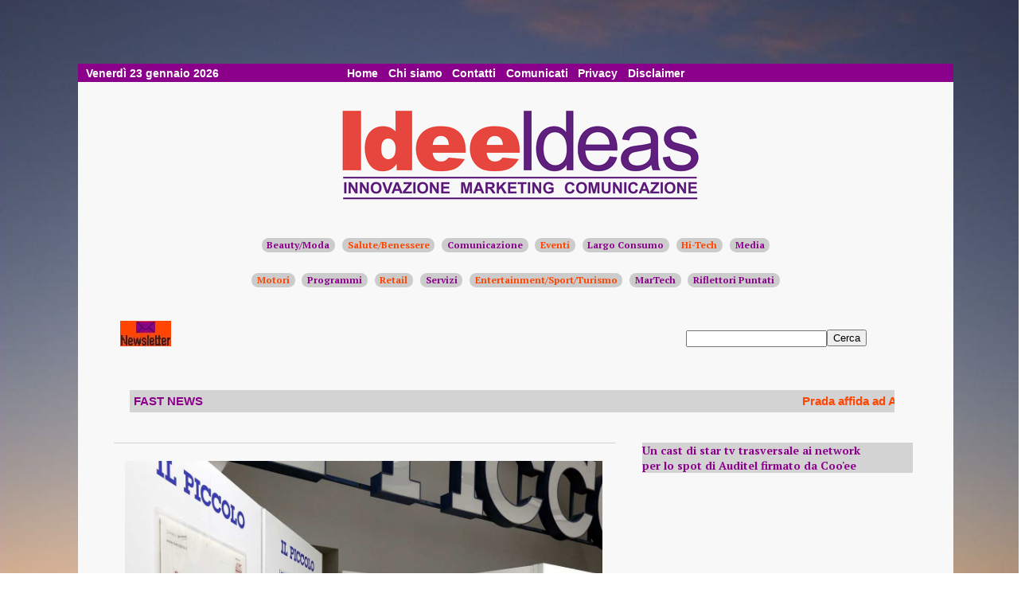

--- FILE ---
content_type: text/html; charset=UTF-8
request_url: https://www.ideeideas.it/exp_fn.php?code=1230&type=FN
body_size: 43683
content:
<!DOCTYPE html>
<html>
<head> 
<script>
window.ga=window.ga||function(){(ga.q=ga.q||[]).push(arguments)};ga.l=+new Date;
ga('create', 'UA-32767932-1', 'auto');
ga('send', 'pageview');
</script>
<script>var T_5=new Array();</script>
<script src="New_7.js"></script>
<link href='Head.css' rel='stylesheet' type='text/css' >
<meta name='ROBOTS' content='INDEX,FOLLOW'/>
<link rel='stylesheet' href='https://fonts.googleapis.com/css?family=Source+Sans+Pro:400,700,400italic,700italic|PT+Serif:400,700,400italic,700italic' type='text/css'>
<meta name='author' content='Mario Orsenigo'/>
<meta name='keywords' content= 'Marketing, Novit&#224;, Pubblicit&#224;, Innovazione, News'/><meta name='title' content='IdeeIdeas - Innovazione, Marketing e Comunicazione'><meta name="title" content="IdeeIdeas - Innovazione, Marketing e Comunicazione">
<meta name="keywords" content="Marketing, Novità, Pubblicità, Innovazione, News"/>
<meta name="description" content="Un mare di manifesti d'autore in mostra <br>presso <em>Il Piccolo</em> a Trieste per la Barcolana"/>
<link rel="stylesheet" type="text/css" href="Box_fisso.css">
<title>IdeeIdeas - Iscrizione alla Newsletter</title>
<style>
html{background-image: url(Adv/Cielo.jpg)}
.Adv_01 {border: none; background-color:#f8f8f8;margin: -5px 0 20px 0;}
.hr {color: #8b008b; background-color: #8b008b;height:1px;}
</style>
<script type="text/javascript">
</script>
</head>

<body>
<div class="wrapper">
 <div style="background:#8b008b; text-align:center"><a class="_bt1" href=".">Home</a><a class="_bt1" href="Chisiamo.php">Chi siamo</a><a class="_bt1" href="Contatti.php">Contatti</a><a class="_bt1" href="Press.php">Comunicati</a><a class="_bt1" href="Privacy.php">Privacy</a><a class="_bt1" href="Disclaimer.php">Disclaimer</a></div><span class="_dt1">&nbsp;Venerd&#236; 23 gennaio 2026</span>
<div class="_box1"><div class="_box2" style="margin:15px 9px 15px 1em"><a href=" "><img alt="Boxhdl 250x125" src="adv/vuoto.png" height="125" width="250"/></a></div><div class="_box2" style="margin:16px 10px 14px"><img style="width:454px;height:120px" src="img/ideeideas.png" alt="Logo IdeeIdeas" height="120" width="454"></div><div class="_box2" style="margin:15px 8px"><a href=" "><img alt="Manchette Destra 250x125" src="adv/vuoto.png" height="125" width="250" /></a></div><br>
<div class="_box1" style="height:1.5em"><b> <a class='_bt2' style='color:#8b008b'  href="lista.php?categoria=Beauty/Moda">Beauty/Moda</a>
<script>categ[1]='Beauty/Moda';</script><a class='_bt2'   href="lista.php?categoria=Salute/Benessere">Salute/Benessere</a>
<script>categ[2]='Salute/Benessere';</script><a class='_bt2' style='color:#8b008b'  href="lista.php?categoria=Comunicazione">Comunicazione</a>
<script>categ[3]='Comunicazione';</script><a class='_bt2'   href="lista.php?categoria=Eventi">Eventi</a>
<script>categ[4]='Eventi';</script><a class='_bt2' style='color:#8b008b'  href="lista.php?categoria=Largo Consumo">Largo Consumo</a>
<script>categ[5]='Largo Consumo';</script><a class='_bt2'   href="lista.php?categoria=Hi-Tech">Hi-Tech</a>
<script>categ[6]='Hi-Tech';</script><a class='_bt2' style='color:#8b008b'  href="lista.php?categoria=Media">Media</a>
<script>categ[7]='Media';</script><br><br><a class='_bt2'   href="lista.php?categoria=Motori">Motori</a>
<script>categ[8]='Motori';</script><a class='_bt2' style='color:#8b008b'  href="lista.php?categoria=Programmi">Programmi</a>
<script>categ[15]='Programmi';</script><a class='_bt2'   href="lista.php?categoria=Retail">Retail</a>
<script>categ[9]='Retail';</script><a class='_bt2' style='color:#8b008b'  href="lista.php?categoria=Servizi">Servizi</a>
<script>categ[10]='Servizi';</script><a class='_bt2'   href="lista.php?categoria=Entertainment/Sport/Turismo">Entertainment/Sport/Turismo</a>
<script>categ[14]='Entertainment/Sport/Turismo';</script><a class='_bt2' style='color:#8b008b'  href="lista.php?categoria=MarTech">MarTech</a>
<script>categ[12]='MarTech';</script><a class='_bt2' style='color:#8b008b'  href="Gallery.php">Riflettori Puntati</a>
</b></div><br>
<div class="_box1" style="margin-top:2.875em;text-align:left;"><div><a class="sprite1 newsletter" href="NL_anag.php"></a></div><form action="_Ris_cerca.php" target="_top" name="cerca" method="POST" style="margin-top:-28px;margin-left:726px;"><input type="text" name="Cerca"><button id="bt_2d" name="Bottone">Cerca</button></form></div>
<script src="ticker.js"></script>
<br><script> content='<a class=\"no_u\" href=\"exp_400.php?code=14292\"><span class=\"slide_txt\">Prada affida ad AQKA il digital a livello globale.</span></a> &nbsp; - &nbsp; &nbsp;<a class=\"no_u\" href=\"exp_400.php?code=14291\"><span class=\"slide_txt\">Nicholas Vieira head of marketing del Venezia FC.</span></a> &nbsp; - &nbsp; &nbsp;<a class=\"no_u\" href=\"exp_400.php?code=14290\"><span class=\"slide_txt\">WPP selezionata dalla Commissione Europea per l\'accordo quadro per le campagne di comunicazione.</span></a> &nbsp; - &nbsp; &nbsp;<a class=\"no_u\" href=\"exp_400.php?code=14289\"><span class=\"slide_txt\"> Antoine Grapin global product communications manager di Alpine (gruppo Renault). Jean-Pascal Dauce technology and heritage communications manager.</span></a> &nbsp; - &nbsp; &nbsp;<a class=\"no_u\" href=\"exp_400.php?code=14288\"><span class=\"slide_txt\">Paola Nannelli global ceo di Pulse Advertising.</span></a> &nbsp; - &nbsp; &nbsp;<a class=\"no_u\" href=\"exp_400.php?code=14287\"><span class=\"slide_txt\">Heikki Salonen direttore creativo di Salomon.</span></a> &nbsp; - &nbsp; &nbsp;<a class=\"no_u\" href=\"exp_400.php?code=14286\"><span class=\"slide_txt\">Il WWF Italia celebra 60 anni per la natura.</span></a> &nbsp; - &nbsp; &nbsp;<a class=\"no_u\" href=\"exp_400.php?code=14285\"><span class=\"slide_txt\">Protagonista di &lsquo;Greenland 2 Migration&rsquo;, Gerald Butler porta al polso un Festina Ceramic, orologio da sfide estreme.</span></a> &nbsp; - &nbsp; &nbsp;'</script>
<div class="_boxm"><div id="ticker" class="tit_Mar"></div><div class="tit_Mar" style="position:absolute;top:0;left:0;width:6.25em;margin:0 7px;">&nbsp;FAST NEWS </div></div></div><br> <div style="position:relative;margin:auto;width:1010px">
  <div class="_box_sx" style="overflow:hidden;">
   <div class="tit_" style="width:631px;border-top:1px solid #d3d3d3;text-align:left;"> </div><br>
   <img id="IMG_8" src="public/img/FN1230mareMani4.jpg" style="margin-left:14px;" width="600px" 
                                   height="400.3125px" title="Click per ingrandire" onclick="window.open('public/img/FN1230mareMani4.jpg',' ', 'width=1280px, height=854px')">     <div style="font-family:Times New Roman; text-align:justify;margin:20px;">
	 <b><span style="color:orangered;">Un mare di manifesti d'autore in mostra <br>presso <em>Il Piccolo</em> a Trieste per la Barcolana</span></b><br><br>
	 <span style="font-size:14px;">&lsquo;Un mare di manifesti&rsquo; &egrave; l'esposizione che dal 3 al 13 ottobre raccoglie presso la sede dello storico quotidiano <em>Il Piccolo</em> a Trieste i manifesti degli ultimi trent'anni della Barcolana, la regata velica pi&ugrave; affollata e conosciuta d'Italia. Le trenta opere sono firmate da artisti come Marina Abramovic, Michelangelo Pistoletto, Gillo Dorfles. Quello dell'edizione 2019, la cinquantunesima, che si svolger&agrave; domenica 13 ottobre con circa 2000 imbarcazioni al via, &egrave; firmato dalla giovane illustratrice Olimpia Zagnoli, autrice di recente anche di alcune copertine per il <em>New Yorker</em>. A disposizione dei visitatori ci sono anche le raccolte storiche de <em>Il Piccolo</em>, quotidiano fondato a Trieste nel 1881, con le cronache e le fotografie della sfida in mare negli anni. <i>(4 ottobre 2019)</i></span></div>
   <div class="Adv_01">
    <a rel="noopener" href="http://www.socosoft.it">
     <img src="adv/soco01.jpg" class="banner_630" alt="Banner Pubblicitario Alto" width="630">
	</a>
   </div>
  </div>
  <div class="_box_dx" style="width:340px"><script>Max_V=2884;</script><div class="tit_"><span></span>
<span id='VN' class='tit_dsc' style='letter-spacing:em'>Un cast di star tv trasversale ai network <br>per lo spot di Auditel firmato da Coo'ee</span></div>
<div id='fr_VN'><iframe id="VN_frame" width="340" allowfullscreen  frameborder="0" src="https://www.youtube.com/embed/bLoaWuaxcNw?feature=player_detailpage&showinfo=0&rel=0&fs=1"></iframe></div>
<div class="tit_" style="margin-top:-5px;width:338px;height:22px;">
<span id="V_h"></span><span id="V_e"></span><span class="I_B" id="V_p" onclick="nxt_cnt('V','-')"><</span><span class="I_B" id="Dt_V" style="visibility:hidden;">2884</span>
<span class="I_B" id="V_n" style="visibility:hidden;margin-left:210px;" onclick="nxt_cnt('V','+')">></span>
</div><div class="desc_VN" id="VN_d">
Gerry Scotti, Antonella Clerici, Fabio Fazio, Lilli Gruber e Fabio Caressa sono protagonisti della campagna di Auditel 2026, un cast trasversale ai maggiori network nazionali che non ha precedenti nella storia italiana della pubblicit&agrave;. Si riafferma cos&igrave; il ruolo centrale e super partes di Auditel a garanzia della trasparenza del mercato televisivo. Ogni testimonial porta Auditel nelle proprie battute, tipo "La A di Auditel, vediamo quante ne abbiamo!" (Gerry Scotti) o "Una ricetta semplicissima con un pizzico di Auditel" (Antonella Clerici). L'effetto &egrave; sorprendente e conferma Auditel come parte integrante dei momenti pi&ugrave; amati della tv. Il claim &lsquo;Dove siete voi, ci siamo anche noi&rsquo; sintetizza la mission della societ&agrave;: essere al fianco dei telespettatori per restituire la fotografia precisa e imparziale delle abitudini di visione. La campagna &egrave; stata realizzata da Coo'ee Italia, la regia &egrave; di Alessandro Zonin. Gli spot utilizzano la Virtual Production, tecnologia impiegata nelle grandi produzioni hollywoodiane che fonde elementi reali e virtuali durante le riprese. <i>(23 gennaio 2026)</i></div>
<script>Dt_500=2026-01-23;Max_5=;</script><span class="I_B" id="Dt_5i" style="visibility:hidden;">2026-01-23</span><span class="I_B" id="Dt_5f" style="visibility:hidden;">2026-01-16</span><div class="tit_" style="line-height:26px;height:26px;">&nbsp; FAST NEWS<span class="I_B"  id="5_h" style="margin-left:89px;" onclick="nxt_cnt('5','h')"><< </span><span class="I_B" id="5_p" onclick="nxt_cnt('5','-')">< </span><span class="I_B" id="5_n" style="visibility:hidden;" onclick="nxt_cnt('5','+')">></span><span class="I_B" id="5_e" style="visibility:hidden" onclick="nxt_cnt('5','e')">>></span></div><div id="big_5" style="border:solid 1px #d3d3d3"><div id="n500" class="n500"><script>Max_5=14292;</script><div id="4000"><span class="T_400">Prada affida ad AQKA il digital a livello globale.</span> Prada ha incaricato AKQA (gruppo WPP) di guidare l'evoluzione dell'esperienza digitale globale
<button class="bt_nxt" style="display:none;" onclick="" >Immagine</button> <button class="bt_vai" onclick="openClose('4000')"><b>&hellip;>></b> </button><br>&nbsp;</div>

<div id="4001"><span class="T_400">Nicholas Vieira head of marketing del Venezia FC.</span> Venezia FC spa ha nominato Nicholas Vieira nel ruolo di head of marketing
<button class="bt_nxt" style=" " onclick="window.open('public/img/4_14291Nicholas_Vieira.jpg',' ', 'width=1000, height=667,scrollbars=yes')" >Immagine</button> <button class="bt_vai" onclick="openClose('4001')"><b>&hellip;>></b> </button><br>&nbsp;</div>

<div id="4002"><span class="T_400">WPP selezionata dalla Commissione Europea per l'accordo quadro per le campagne di comunicazione.</span> La Commissione europea ha selezionate WPP per il nuovo contratto quadro pluriennale per creare campagne integrate di informazione e comunicazione
<button class="bt_nxt" style="display:none;" onclick="window.open('public/img/4_14291Nicholas_Vieira.jpg',' ', 'width=1000, height=667,scrollbars=yes')" >Immagine</button> <button class="bt_vai" onclick="openClose('4002')"><b>&hellip;>></b> </button><br>&nbsp;</div>

<div id="4003"><span class="T_400"> Antoine Grapin global product communications manager di Alpine (gruppo Renault). Jean-Pascal Dauce technology and heritage communications manager.</span> Alpine, marca francese di auto sportive alto di gamma del gruppo Renault, ha riorganizzato il team di comunicazione internazionale
<button class="bt_nxt" style="display:none;" onclick="window.open('public/img/4_14291Nicholas_Vieira.jpg',' ', 'width=1000, height=667,scrollbars=yes')" >Immagine</button> <button class="bt_vai" onclick="openClose('4003')"><b>&hellip;>></b> </button><br>&nbsp;</div>

<div id="4004"><span class="T_400">Paola Nannelli global ceo di Pulse Advertising.</span> Pulse Advertising, network specializzato in social media e influencer marketing, ha nominato ceo globale Paola Nannelli
<button class="bt_nxt" style="display:none;" onclick="window.open('public/img/4_14291Nicholas_Vieira.jpg',' ', 'width=1000, height=667,scrollbars=yes')" >Immagine</button> <button class="bt_vai" onclick="openClose('4004')"><b>&hellip;>></b> </button><br>&nbsp;</div>

<div id="4005"><span class="T_400">Heikki Salonen direttore creativo di Salomon.</span> Salomon, marchio francese di scarpe, abbigliamento e attrezzature outdoor legati agli sport di montagna, ha nominato Heikki Salonen direttore creativo
<button class="bt_nxt" style=" " onclick="window.open('public/img/4_14287Salomon_Heikki.jpg',' ', 'width=755, height=1010,scrollbars=yes')" >Immagine</button> <button class="bt_vai" onclick="openClose('4005')"><b>&hellip;>></b> </button><br>&nbsp;</div>

<div id="4006"><span class="T_400">Il WWF Italia celebra 60 anni per la natura.</span> &lsquo;60 anni per la Natura&rsquo; &egrave; il messaggio con cui il WWF Italia festeggia il sessantesimo anniversario dalla fondazione
<button class="bt_nxt" style="display:none;" onclick="window.open('public/img/4_14287Salomon_Heikki.jpg',' ', 'width=755, height=1010,scrollbars=yes')" >Immagine</button> <button class="bt_vai" onclick="openClose('4006')"><b>&hellip;>></b> </button><br>&nbsp;</div>

<div id="4007"><span class="T_400">Protagonista di &lsquo;Greenland 2 Migration&rsquo;, Gerald Butler porta al polso un Festina Ceramic, orologio da sfide estreme.</span> Partnership tra Festina e Lucky Red per l'uscita nelle sale italiane il 29 gennaio di <em>Greenland 2 Migration</em>, sequel dell'action movie <em>Greenland</em> del 2020
<button class="bt_nxt" style=" " onclick="window.open('public/img/4_14285Festinai.jpg',' ', 'width=609, height=861,scrollbars=yes')" >Immagine</button> <button class="bt_vai" onclick="openClose('4007')"><b>&hellip;>></b> </button><br>&nbsp;</div>

<div id="4008"><span class="T_400">Louisa Wong chief executive officer di MINT.</span> MINT, player globale di advertising resource management, ha nominato Louisa Wong come nuova chief executive officer, con decorrenza dal 2 febbraio
<button class="bt_nxt" style=" " onclick="window.open('public/img/4_14284Luisa_Wong.jpg',' ', 'width=321, height=321,scrollbars=yes')" >Immagine</button> <button class="bt_vai" onclick="openClose('4008')"><b>&hellip;>></b> </button><br>&nbsp;</div>

<div id="4009"><span class="T_400">GEDI in trattativa esclusiva con SAE per la cessione de La Stampa.</span> Il gruppo GEDI ha avviato una trattativa in esclusiva con SAE - Sapere Aude Editori, insieme a realt&agrave; finanziarie e imprenditoriali piemontesi, per la cessione del quotidiano <em>La Stampa</em> e asset collegati, oltre alle attivit&agrave; di printing
<button class="bt_nxt" style="display:none;" onclick="window.open('public/img/4_14284Luisa_Wong.jpg',' ', 'width=321, height=321,scrollbars=yes')" >Immagine</button> <button class="bt_vai" onclick="openClose('4009')"><b>&hellip;>></b> </button><br>&nbsp;</div>

<div id="40010"><span class="T_400">Zed_Comm per PR, media relations e pianificazione di Ceramica Sant&rsquo;Agostino.</span> Ceramica Sant'Agostino di Terre del Reno in provincia di Ferrara ha affidato a Zed_Comm le attivit&agrave; di PR, media relations e gestione della pianificazione in Italia
<button class="bt_nxt" style="display:none;" onclick="window.open('public/img/4_14284Luisa_Wong.jpg',' ', 'width=321, height=321,scrollbars=yes')" >Immagine</button> <button class="bt_vai" onclick="openClose('40010')"><b>&hellip;>></b> </button><br>&nbsp;</div>

<div id="40011"><span class="T_400">My Twin Communication incaricata delle media relations di Cassa Lombarda.</span> Cassa Lombarda, banca specializzata nel private banking, ha incaricato My Twin Communication delle relazioni con i media
<button class="bt_nxt" style="display:none;" onclick="window.open('public/img/4_14284Luisa_Wong.jpg',' ', 'width=321, height=321,scrollbars=yes')" >Immagine</button> <button class="bt_vai" onclick="openClose('40011')"><b>&hellip;>></b> </button><br>&nbsp;</div>

<div id="40012"><span class="T_400">Alberto Tomba e Jasmine Paolini ambassador di HBO Max.</span> Alberto Tomba e Jasmine Paolini sono gli ambassador italiani di HBO Max, la nuova piattaforma globale di streaming del gruppo Warner Bros
<button class="bt_nxt" style=" " onclick="window.open('public/img/4_14280HBO_Max-Jasmine_Paolini_e_Alberto_Tomba.jpg',' ', 'width=1600, height=900,scrollbars=yes')" >Immagine</button> <button class="bt_vai" onclick="openClose('40012')"><b>&hellip;>></b> </button><br>&nbsp;</div>

<div id="40013"><span class="T_400">Rocco Schiavone va a rafforzare il comparto Marketing, Tourism & Sponsorship di Gruppo Matches.</span> Rocco Schiavone va a rafforzare il comparto Marketing, Tourism &amp; Sponsorship dell'agenzia di comunicazione Gruppo Matches di Roma, presente anche al Nord con una sede a Treviso e clienti in tutto il Veneto
<button class="bt_nxt" style=" " onclick="window.open('public/img/4_14279Rocco_Schiavone.jpg',' ', 'width=800, height=800,scrollbars=yes')" >Immagine</button> <button class="bt_vai" onclick="openClose('40013')"><b>&hellip;>></b> </button><br>&nbsp;</div>

<div id="40014"><span class="T_400">Team Lewis presenta il podcast &lsquo;Una Cosa Al Volo 3&rsquo;.</span> Dopo due stagioni, &lsquo;Una Cosa Al Volo&rsquo;, il podcast dell'agenzia Team Lewis dedicato a comunicazione e digital marketing, torna con un format evoluto
<button class="bt_nxt" style=" " onclick="window.open('public/img/4_14278Team_Lewis.jpg',' ', 'width=1080, height=948,scrollbars=yes')" >Immagine</button> <button class="bt_vai" onclick="openClose('40014')"><b>&hellip;>></b> </button><br>&nbsp;</div>

<div id="40015"><span class="T_400">Matteo Bordino team lead marketing Italia di Scalable Capital.</span> La banca digitale Scalable Capital, specializzata in investimenti e gestione del risparmio, rafforza il team italiano con la nomina di Matteo Bordino a team lead marketing Italia
<button class="bt_nxt" style="display:none;" onclick="window.open('public/img/4_14278Team_Lewis.jpg',' ', 'width=1080, height=948,scrollbars=yes')" >Immagine</button> <button class="bt_vai" onclick="openClose('40015')"><b>&hellip;>></b> </button><br>&nbsp;</div>

<div id="40016"><span class="T_400">Catarina Sismeiro CXM, Data & Tech Practice president di Merkel - Dentsu.</span> Dentsu annuncia la nomina di Catarina Sismeiro come CXM (Customer Experience Management), Data &amp; Tech Practice president alla guida di Merkle, societ&agrave; del gruppo specializzata in soluzioni di data, tecnologia e insight
<button class="bt_nxt" style=" " onclick="window.open('public/img/4_14276Catarina_Sismeiro.jpg',' ', 'width=819, height=1009,scrollbars=yes')" >Immagine</button> <button class="bt_vai" onclick="openClose('40016')"><b>&hellip;>></b> </button><br>&nbsp;</div>

<div id="40017"><span class="T_400">Federico Vescovi chief financial officer di Gruppo Bauli e chief commercial officer International BU.</span> Il Gruppo Bauli rafforza la struttura manageriale nominando Federico Vescovi a chief financial officer del Gruppo e chief commercial officer International BU, a riporto diretto all'a.d
<button class="bt_nxt" style=" " onclick="window.open('public/img/4_14275Federico_Vescovi.jpg',' ', 'width=966, height=1010,scrollbars=yes')" >Immagine</button> <button class="bt_vai" onclick="openClose('40017')"><b>&hellip;>></b> </button><br>&nbsp;</div>

<div id="40018"><span class="T_400">Ricola conferma la gestione dei social a Caffeina anche per il 2026.</span> Ricola, il brand delle caramelle e tisane alle 13 erbe delle Alpi svizzere, e la creative marketing consultancy Caffeina rinnovano la collaborazione anche per il 2026
<button class="bt_nxt" style="display:none;" onclick="window.open('public/img/4_14275Federico_Vescovi.jpg',' ', 'width=966, height=1010,scrollbars=yes')" >Immagine</button> <button class="bt_vai" onclick="openClose('40018')"><b>&hellip;>></b> </button><br>&nbsp;</div>

<div id="40019"><span class="T_400">On air la campagna &lsquo;Scopri QVC&rsquo;.</span> QVC Italia, live social shopping brand multipiattaforma, ha lanciato la campagna &lsquo;Scopri QVC&rsquo; che dal 17 al 25 gennaio invita a scoprire l'offerta di shopping e intrattenimento
<button class="bt_nxt" style=" " onclick="window.open('public/img/4_14273Scopri_QVC.jpg',' ', 'width=1250, height=740,scrollbars=yes')" >Immagine</button> <button class="bt_vai" onclick="openClose('40019')"><b>&hellip;>></b> </button><br>&nbsp;</div>

</div></div><br><br><script>T_5[0]='Prada ha incaricato AKQA (gruppo WPP) di guidare l&#39;evoluzione dell&#39;esperienza digitale globale. L&#39;agenzia affiancher&agrave; il marchio luxury nello sviluppo di iniziative che integrino mondo fisico e digitale, elevando la relazione con i clienti. AKQA e Prada collaboreranno per progettare esperienze che uniscano la precisione dei canali digitali all&#39;unicit&agrave; dell&#39;esperienza fisica del consumatore in negozio. La collaborazione coinvolger&agrave; le competenze integrate dei team AKQA di Strategy, Experience &amp; Product Design, Consumer Behaviour, AI, Technology e Mobile Experience Development. <i>(23 gennaio 2026)</i>';
T_5[1]='Venezia FC spa ha nominato Nicholas Vieira nel ruolo di head of marketing. Guider&agrave; lo sviluppo e l&#39;attuazione della strategia di brand e comunicazione con l&#39;obiettivo di rafforzare posizionamento, visibilit&agrave; e coinvolgimento della fanbase a livello nazionale e internazionale. Contribuir&agrave; a rafforzare la brand equity del Club e a svilupparne il ruolo di piattaforma sportiva e culturale contemporanea, capace di dialogare con pubblici diversi. Manager di marketing strategico con oltre dieci anni di esperienza tra sport e lifestyle, Vieira porta al Club una visione globale e un approccio orientato alla crescita. Dopo gli inizi nell&#39;event marketing, ha ricoperto per nove anni ruoli leader in Nike Emea nell&#39;area brand e narrative strategy, guidando campagne legate a grandi eventi sportivi, Dal 2023 al 2025 &egrave; stato global head of brand communication di Ray-Ban. <i>(23 gennaio 2026)</i>';
T_5[2]='La Commissione europea ha selezionate WPP per il nuovo contratto quadro pluriennale per creare campagne integrate di informazione e comunicazione. Un consorzio, guidato da Ogilvy Social.Lab Bruxelles, offrir&agrave; competenze strategiche, creative, media, Pr e di valutazione, comprendendo WPP Media, VML, Hogarth, Scholz &amp; Friends, Burson, Verian e VO Europe. Supporteranno le istituzioni dell&#39;UE nella progettazione e nella realizzazione di campagne su larga scala e multilingue, rivolte ai cittadini di tutta Europa. WPP &egrave; uno dei cinque gruppi di comunicazione che saranno invitati a competere per le grandi campagne integrate della Commissione. <i>(23 gennaio 2026)</i>';
T_5[3]='Alpine, marca francese di auto sportive alto di gamma del gruppo Renault, ha riorganizzato il team di comunicazione internazionale. Antoine Grapin &egrave; stato nominato global product communications manager. H iniziato la carriera nel 2013 nel gruppo Volkswagen, in ruoli di comunicazione per Audi e Seat, prima di entrare in Ford Motors Company in posizioni legate al prodotto. &Egrave; entrato a far parte di Renault Group nel 2017. E stato global communications manager per Renault LCV. Jean-Pascal Dauce &egrave; stato, invece, nominato technology and heritage communications manager col compito di valorizzare la notoriet&agrave; del brand attraverso le sue auto storiche. Dauce &egrave; in Renault Group dal 1991, ultimamente come ingegnere capo dell&#39;A110R Ultime. Graphin e Dauce si occuperanno di promuovere e sviluppare la comunicazione sul prodotto, l&#39;impatto tecnologico, l&#39;innovazione della gamma Alpine e il suo patrimonio. Riporteranno ad Amel Boubaaya, vp. Alpine Communications. Orianne Tamburini, ex direttrice comunicazione prodotto, ricopre ora nuove funzioni all&#39;interno del dipartimento Design di Renault Group. <i>(23 gennaio 2026)</i>';
T_5[4]='Pulse Advertising, network specializzato in social media e influencer marketing, ha nominato ceo globale Paola Nannelli. Succede ai co-founder Chris Kastenholz e Lara Daniel, che restano azionisti della societ&agrave; supportando la direzione strategica come investitori esterni indipendenti. Manager italiana con oltre vent&#39;anni di esperienza nel marketing e nella comunicazione digitale, Nannelli &egrave; in Pulse Advertising da sei anni, prima alla guida del mercato italiano e poi come chief sales officer global. Nel corso della carriera ha ricoperto ruoli direzionali in network quali Cheil Worldwide, Havas Worldwide Digital e J.Walter Thompson, maturando competenze in ambiti social media e data analysis. Pulse Advertising conta tra i clienti brand internazionali come Apple, BlackRock, Nestl&eacute;, Est&eacute;e Lauder e ha partnership strategiche con le principali piattaforme social come Meta, TikTok e Google. <i>(22 gennaio 2026)</i>';
T_5[5]='Salomon, marchio francese di scarpe, abbigliamento e attrezzature outdoor legati agli sport di montagna, ha nominato Heikki Salonen direttore creativo. Sar&agrave; alla guida del design dei prodotti e della direzione creativa del brand, con l&#39;obiettivo di garantire un tone of voice unico e autorevole in ogni aspetto della marca, in un momento in cui Salomon sta evolvendo da tradizionale brand sportivo a &lsquo;mountain sports lifestyle brand&rsquo;. Con una carriera trentennale, Salonen approda in Salomon dopo esperienze in Diesel e, pi&ugrave; recentemente, come direttore creativo di MM6 Maison Margiela. <i>(22 gennaio 2026)</i>';
T_5[6]='&lsquo;60 anni per la Natura&rsquo; &egrave; il messaggio con cui il WWF Italia festeggia il sessantesimo anniversario dalla fondazione. Avvenne il 5 luglio 1966, a opera di un piccolo gruppo di visionari guidati da Fulco Pratesi. In controtendenza al sentiment dell&#39;epoca, il WWF inaugur&ograve; una cultura nuova, capace di unire scienza, passione civile e partecipazione popolare. Uno dei simboli che racconta la genesi della storia del WWF Italia &egrave; il cavaliere d&#39;Italia, il trampoliere per la cui protezione fu fondata la prima Oasi a Orbetello. Oggi le Oasi sono oltre cento, per oltre 27.000 ettari di territorio protetto. Nel corso di tutto il 2026 saranno tante le iniziative speciali per ripercorrere quanto &egrave; stato fatto e quanto resta ancora da fare per difendere la natura, partendo proprio dal ricordo del fondatore. <i>(22 gennaio 2026)</i>';
T_5[7]='Partnership tra Festina e Lucky Red per l&#39;uscita nelle sale italiane il 29 gennaio di <em>Greenland 2 Migration</em>, sequel dell&#39;action movie <em>Greenland</em> del 2020. Il messaggio &lsquo;L&#39;orologio che &egrave; sopravvissuto alla fine del mondo&hellip; due volte!&rsquo;, ispirato direttamente alla trama del film, appare su una locandina dove cinema e orologeria si incontrano. Gerard Butler, protagonista e produttore del film nonch&eacute; ambassador di Festina, porta al polso il suo Festina Ceramic Swiss Made, segnatempo simbolo di resistenza, precisione e affidabilit&agrave;. In <em>Greenland 2</em> il tempo &egrave; questione di sopravvivenza, e Gerard Butler incarna ancora una volta l&#39;eroe che sfida l&#39;impossibile, accompagnato dall&#39;orologio progettato per affrontare le condizioni pi&ugrave; estreme. La locandina sar&agrave; in 150 gioiellerie mentre, a supporto dell&#39;uscita del film, Festina rinnova la propria campagna con spot istituzionali con protagonista Butler nei principali circuiti cinematografici. <i>(22 gennaio 2026)</i>';
T_5[8]='MINT, player globale di advertising resource management, ha nominato Louisa Wong come nuova chief executive officer, con decorrenza dal 2 febbraio. Guider&agrave; lo sviluppo e l&#39;espansione globale della piattaforma in una fase di profonda trasformazione dell&#39;industria pubblicitaria nell&#39;era dell&#39;IA, rafforzando le relazioni con clienti e partner. Wong porta in MINT una lunga esperienza di leadership maturata nei settori media e advertising. Ha affiancato startup ad alto potenziale, sia profit che non profit, supportandole nella definizione della strategia commerciale e nell&#39;esecuzione operativa. Ha ricoperto il ruolo di ceo di Extreme Reach (XR) e ricoperto posizioni di senior leadership all&#39;interno di network di agenzie internazionali, come ceo Americas di Wavemaker, coo e cto in Carat e chief digital officer in Amplifi Global (Dentsu). <i>(22 gennaio 2026)</i>';
T_5[9]='Il gruppo GEDI ha avviato una trattativa in esclusiva con SAE - Sapere Aude Editori, insieme a realt&agrave; finanziarie e imprenditoriali piemontesi, per la cessione del quotidiano <em>La Stampa</em> e asset collegati, oltre alle attivit&agrave; di printing. GEDI ne ha informato ieri il direttore e il comitato di redazione. Decade quindi l&#39;ipotesi di una cessione a NEM - Nord Est Multimedia insieme a imprenditori e investitori istituzionali del Nord Ovest (<em>vedi <a href="dettaglio.htm?type=N&cod=5265">news</a></em>). SAE ha gi&agrave; acquisito da GEDI le testate <em>Il Tirreno, La Nuova Sardegna, Gazzetta di Modena, Gazzetta di Reggio, La Nuova Ferrara </em>e<em> La Provincia Pavese</em>. La societ&agrave; &egrave; inoltre entrata nel mercato della pubblicit&agrave; attraverso il progetto SAE Communication, azionista di maggioranza di Next Different e Uniting. <i>(21 gennaio 2026)</i>';
T_5[10]='Ceramica Sant&#39;Agostino di Terre del Reno in provincia di Ferrara ha affidato a Zed_Comm le attivit&agrave; di PR, media relations e gestione della pianificazione in Italia. Fondata nel 1964, Ceramica Sant&rsquo;Agostino realizza superfici ceramiche di alta qualit&agrave; e ha una produzione annua, interamente realizzata in Italia, di circa 4,5 milioni di mq. Esporta in oltre 80 Paesi. Zed_Comm curer&agrave; PR, ufficio stampa di prodotto, media relations e gestione della campagna pubblicitaria on e offline, elaborando un piano e strategie integrate per la promozione dell&#39;azienda e delle sue attivit&agrave;. <i>(21 gennaio 2026)</i>';
T_5[11]='Cassa Lombarda, banca specializzata nel private banking, ha incaricato My Twin Communication delle relazioni con i media. L&#39;agenzia sar&agrave; responsabile del coordinamento e dello sviluppo delle media relations, contribuendo ad allargare il perimetro mediatico e migliorare la visibilit&agrave;, la coerenza e l&#39;efficacia della comunicazione dell&#39;istituto bancario. Cassa Lombarda &egrave; attualmente impegnata in un percorso di rafforzamento del modello di business, orientato allo sviluppo di servizi a elevato valore aggiunto e al consolidamento del posizionamento quale banca solida, indipendente, focalizzata sul lungo periodo.<i>(21 gennaio 2026)</i>';
T_5[12]='Alberto Tomba e Jasmine Paolini sono gli ambassador italiani di HBO Max, la nuova piattaforma globale di streaming del gruppo Warner Bros. Discovery che trasmetter&agrave; in diretta integrale i Giochi Olimpici Invernali di Milano-Cortina 2026. Il mito dello sci e la giovane campionessa di tennis, oro a Parigi 2024 nel doppio, sono due espressioni trasversali e inter generazionali dell&#39;eccellenza sportiva italiana, fra memoria collettiva e nuovi scenari. Tombae Paolini sono protagonisti della nuova campagna di comunicazione di HBO Max, in onda su tutti i canali e le piattaforme di Warner Bros. Discovery, che valorizza il legame sempre pi&ugrave; stretto fra sport ed entertainment come obiettivo editoriale di HBO Max.<i>(21 gennaio 2026)</i>';
T_5[13]='Rocco Schiavone va a rafforzare il comparto Marketing, Tourism &amp; Sponsorship dell&#39;agenzia di comunicazione Gruppo Matches di Roma, presente anche al Nord con una sede a Treviso e clienti in tutto il Veneto. Con Schiavone, basato in Valle d&#39;Aosta, l&#39;agenzia svilupper&agrave; nuove idee e progettualit&agrave; nell&#39;altra zona del Nord. Il percorso professionale di Schiavone si &egrave; pi&ugrave; volte intrecciato negli ultimi due anni con quello Andrea Cicini, ceo di Gruppo Matches. Schiavone ha un&#39;esperienza trentennale sviluppata in Italia e all&#39;estero nella comunicazione e negli eventi. Ha operato in Europa e in Asia, coordinando attivit&agrave; di marketing, comunicazione, media relations, stakeholder management e progettazione istituzionale.<i>(21 gennaio 2026)</i>';
T_5[14]='Dopo due stagioni, &lsquo;Una Cosa Al Volo&rsquo;, il podcast dell&#39;agenzia Team Lewis dedicato a comunicazione e digital marketing, torna con un format evoluto. Gli episodi, ora sotto i 15 minuti, offrono un panoramica sulle principali novit&agrave; del mese, tra report, notizie e trend di settore. La nuova stagione introduce anche puntate speciali, in diretta dai principali eventi e webinar organizzati da Team Lewis. Il podcast si rivolge agli esperti del settore ma anche a tutti coloro che vogliono capire come sta cambiando il modo di comunicare. Inaugura la terza stagione lo speciale a tema &lsquo;AI &amp; Brand Trust: Strategie per Emergere nell&#39;Era dell&#39;Intelligenza Artificiale&rsquo;, tratto da un incontro al Marketing Forum 2025. Gli episodi sono disponibili su Spotify, Apple Podcasts, Amazon Music e sulle principali piattaforme di streaming, oltre che sul sito di Team Lewis. Altre info su <a href="https://open.spotify.com/show/07QkuV5u9vxAJuMIEQCoJG">https://open.spotify.com.</a><i>(20 gennaio 2026)</i>';
T_5[15]='La banca digitale Scalable Capital, specializzata in investimenti e gestione del risparmio, rafforza il team italiano con la nomina di Matteo Bordino a team lead marketing Italia. Riportando al country manager Italia Alessandro Saldutti, sar&agrave; responsabile della definizione e dell&#39;implementazione delle strategie di marketing, oltre che dello sviluppo di iniziative di educazione finanziaria. La nomina conferma l&#39;interesse di Scalable Capital verso il mercato domestico, considerato strategico e ad altissimo potenziale di sviluppo. Bordino approda in Scalable Capital dopo aver guidato per sette anni le attivit&agrave; di marketing di Young Platform, prima come growth manager e successivamente come head of marketing. <i>(20 gennaio 2026)</i>';
T_5[16]='Dentsu annuncia la nomina di Catarina Sismeiro come CXM (Customer Experience Management), Data &amp; Tech Practice president alla guida di Merkle, societ&agrave; del gruppo specializzata in soluzioni di data, tecnologia e insight. Sismeiro succede a Matteo Nisi, che lascia Dentsu dopo 12 anni per una nuova esperienza professionale. Con oltre vent&rsquo;anni di esperienza in advanced analytics e data management, Sismeiro unisce competenze accademiche e manageriali in ambiti di data strategy, AI e trasformazione digitale. Con la sua nomina si apre per il gruppo una nuova fase di evoluzione e innovazione nel data &amp; tech. <i>(20 gennaio 2026)</i>';
T_5[17]='Il Gruppo Bauli rafforza la struttura manageriale nominando Federico Vescovi a chief financial officer del Gruppo e chief commercial officer International BU, a riporto diretto all&#39;a.d. Fabio Di Giammarco. Nel nuovo ruolo, Vescovi contribuir&agrave; alla definizione delle strategie finanziarie, al rafforzamento dei processi di governance e al supporto delle decisioni strategiche a livello globale. Parallelamente, guider&agrave; lo sviluppo commerciale sui mercati internazionali, promuovendo l&#39;espansione dei brand del Gruppo all&#39;estero. Vescovi ha oltre 25 anni di esperienza nel settore dei beni di largo consumo, maturato in aziende multinazionali, quotate e private. Prima di entrare in Bauli, ha ricoperto ruoli apicali nel Gruppo Barilla. Precedentemente ha operato in Procter &amp; Gamble, con responsabilit&agrave; trasversali in ambito finance e supply chain. <i>(20 gennaio 2026)</i>';
T_5[18]='Ricola, il brand delle caramelle e tisane alle 13 erbe delle Alpi svizzere, e la creative marketing consultancy Caffeina rinnovano la collaborazione anche per il 2026. L&#39;obiettivo &egrave; di consolidare la brand voice distintiva di Ricola sui social con contenuti autentici e interattivi, per aumentare la rilevanza e l&#39;affinit&agrave; con un pubblico globale. Dal 2024 Caffeina supporta Ricola Global nel refresh di Instagram e Facebook, generando una crescita significativa in termini di engagement e visibilit&agrave;. Continuer&agrave; a produrre contenuti testuali e a realizzare shooting di prodotto che valorizzino il brand e i momenti di consumo. Il media plan sar&agrave; focalizzato su Instagram e Facebook. <i>(19 gennaio 2026)</i>';
T_5[19]='QVC Italia, live social shopping brand multipiattaforma, ha lanciato la campagna &lsquo;Scopri QVC&rsquo; che dal 17 al 25 gennaio invita a scoprire l&#39;offerta di shopping e intrattenimento. Il percorso narrativo mette in luce l&#39;attenzione che attraversa ogni fase dell&#39;esperienza, dalla selezione dei prodotti alla costruzione degli show, fino alla cura riservata al post-acquisto. Al centro della campagna ci sono le persone che lavorano dietro le quinte per garantire standard elevati e un&#39;esperienza coerente e riconoscibile. QVC unisce contenuto e relazione: trasforma la diretta in un momento di racconto e consulenza, costruendo un dialogo costante con la propria community attraverso un ecosistema integrato che unisce Tv, digital e social. Per tutta la durata dell&#39;iniziativa, QVC attiver&agrave; una promozione riservata ai nuovi clienti. <i>(19 gennaio 2026)</i>';
</script>
<script>Max_I=2560;</script><br><div><div class="tit_" style="color:#e44"><span></span><span class='tit_dsc' id='FN' style='letter-spacing:em'>Brancamenta e Super G animano l'apr&egrave;s-ski </span></div><img id="FN_foto" height="218.688" width="340" class="_img" src="public/img/N2560Brancamenta_Super_G.jpg" title="Click per ingrandire"onclick="window.open('public/img/N2560Brancamenta_Super_G.jpg',' ', 'width=1250, height=804')"><div class="tit_" style="margin-top:-5px;width:338px;height:22px;"><span class="I_B" id="I_h" style="margin-left:9px;" onclick="nxt_cnt('I','h')"><<</span><span class="I_B" id="I_p" onclick="nxt_cnt('I','-')"><</span><span class="I_B" id="Dt_I" style="visibility:hidden;">2560</span><span class="I_B" id="I_n" style="visibility:hidden;margin-left:210px;" onclick="nxt_cnt('I','+')">></span><span class="I_B" id="I_e" style="visibility:hidden" onclick="nxt_cnt('I','e')">>></span></div><div id="Descr_I" class="desc_VN">Brancamenta, l'amaro alla menta di Fratelli Branca Distillerie, porta il suo brivido glaciale sulle piste italiane di sci insieme a Super G, sigla di riferimento dell'apr&egrave;s ski, trasformando giornate e serate in alta quota in momenti di intrattenimento, socialit&agrave;, musica ed energia. Il format &egrave; di apr&egrave;s-ski di brand entertainment, in cui l'identit&agrave; di Brancamenta si traduce in atmosfera, suono e linguaggio visivo. Dopo i primi due appuntamenti di dicembre il 3 e 4 gennaio, rispettivamente a Courmayeur e Cortina d'Ampezzo, il calendario della stagione continua con Madonna di Campiglio il 31 gennaio, Cortina d'Ampezzo il 13 febbraio, Cervinia il 28 febbraio e Courmayeur il 14 marzo. Gli allestimenti brandizzati creano uno scenario immersivo che richiama perfettamente l'immaginario ghiacciato. Brancamenta &egrave; stato presente anche in venti eventi extra, che si sono tenuti dal 27 dicembre al 4 gennaio tra Madonna di Campiglio e Cortina, animati dal GRRReen Team, speciale corpo di ballo brandizzato.  <i>(23 gennaio 2026)</i></div></div><br>&nbsp;<br><br><a name='Sullo_schermo'></a><div class='_B_D'><div class='tit_'>SULLO SCHERMO<span style='visibility:hidden' id='C_cod'>218</span></div><div id='cinema' class='_B_D_b'><a name='Sullo_schermo'></a><iframe width='340' src='https://www.youtube.com/embed/IjRag48FVZc?feature=player_detailpage&showinfo=0&rel=0&fs=1&version=3&vq=hd720' frameborder='0' allowfullscreen></iframe> </div><div class='tit_cin' style='text-align:left;margin-top:-2px;'><span class='I_B' id='C_h' style='margin-left:9px;' onclick="nxt_cnt('C','h')"><<</span><span class='I_B' id='C_p' onclick="nxt_cnt('C','-')"><</span><span class="I_B" id="C_n" style="visibility:hidden;margin-left:210px;" onclick="nxt_cnt('C','+')">></span><span class='I_B' id='C_e' style='visibility:hidden;' onclick="nxt_cnt('C','e')">>></span></div><div class='tit_cin' id='Cin_tit' style='letter-spacing:em]'>SENTIMENTAL VALUE / Drammatico</div><div class='dsc_VN' id='Cin_cred'>Arriva nelle sale italiane il 22 gennaio &lsquo;Sentimental Value&rsquo;, film di Joachim Trier con principali protagonisti Stellan Skarsg&aring;rd e Renate Reinsve. Coproduzione tra Norvegia, Germania, Danimarca, Francia, Svezia, &egrave; candidato a 8 Golden Globe, ha vinto il Grand Prix al Festival di Cannes ed &egrave; stato selezionato dalla Norvegia come candidato agli Oscar nelle categorie Miglior Casting, Miglior Fotografia e Miglior Film Internazionale. &Egrave; distribuito da Lucky Red, Teodora. Dura 132 minuti.</div><div class='dsc_VN' id='Cin_Art' style='color:#0033cc;text-align:left;'>Nora e Agnes, due sorelle molto legate, vedono palesarsi ai funerali della madre il padre Gustav (Stellan Skarsgard), regista e sceneggiatore carismatico ma genitore assente e inaffidabile, che si era dileguato dopo la separazione. Nora &egrave; un'attrice di teatro che soffre di attacchi di panico, da piccola ascoltava i genitori litigare attraverso la stufa, ha una relazione insoddisfacente con un uomo sposato e come unici affetti la sorella e la di lei famiglia. Il padre le chiede di interpretare il ruolo principale nel film che dovrebbe rilanciare la sua carriera, prodotto da Netflix. &Egrave; dedicato alla storia di sua madre morta suicida, ambientato proprio nella casa dove Nora e Agnes sono cresciute, e lo ha scritto pensando a Nora. Ma lei si rifiuta, coltiva ancora rancori (&ldquo;Non posso lavorare con lui. Non c'&egrave; comunicazione&rdquo;) e la parte finisce a una giovane star di Hollywood, creando ulteriori problemi.&nbsp; Joachim Trier tratta con mano abile dinamiche familiari delicate e complesse, mentre Stellan Skarsgard fornisce un'ennesima grande prova attoriale nell'interpretare un padre che ha anteposto la sua vita personale e artistica alla famiglia e ora si affanna a recuperare.&nbsp;<span id='valut'>&nbsp;</span></div><br><br> </div></div>
 </div>
 <div id="piede"><b> Idee<span style="color:#8b008b;">Ideas</b> </span><span style="font-variant:small-caps;color:#8b008b;">Innovazione Marketing Comunicazione</span><span style="font:0.85em 'PT Serif'; color:#000"> - Via Melchiorre Gioia, 66 20125 Milano - Tel. +39.388.9368151<br>Direttore responsabile: Valeria Scrivani - Registrazione presso il tribunale di Milano n&ordm; 220 dell'11.05.2012<br>Copyright &copy2012 <span style="color:orangered;">Idee</span><span style="color:#8b008b;">Ideas</span> - Tutti i diritti riservati</span><br></div></div><!--#wrapper-->
</body></html>

--- FILE ---
content_type: text/css
request_url: https://www.ideeideas.it/Box_fisso.css
body_size: 1252
content:
.a_No {text-decoration:none;color:#000;}
.bx {background-color:#f5f5f5;border:1px solid #c2c2c2;font: 300 0.68em/18px 'Source Sans Pro';vertical-align:middle;
     text-align: center;border-collapse: collapse;width:340px;}
.desc_VN {font:12px/1.1 'PT Serif';border:none;background:#d3d3d3;text-align:justify;margin-top:-5px;width:326px;padding:6px;}
.n500 {margin:10px;font: 13px/14px 'Source Sans Pro';height:700px;overflow:auto}
.T_400 {color:orangered; font-weight:bold;}
._box_dx { vertical-align:top; display:-moz-inline-stack;display:inline-block;padding:0px;zoom: 1;
           *display: inline;margin:0; width:342px; }
._box_sx { vertical-align:top; display:-moz-inline-stack;display:inline-block;padding:0px;zoom: 1;
           *display: inline; margin:0 26px 0 0; width:634px;}
.bt_nxt{ background-color:#ccc;font:bold 10px Arial; border:none;color:darkmagenta;cursor:pointer;
         -webkit-border-radius: 0.7em; -moz-border-radius: 0.7em;border-radius: 0.7em;}
.bt_vai{ text-align:center; color:darkmagenta;border:none;cursor:pointer;height:13px;
         background-color:transparent;font-weight:bold;}
.g_img {margin:0 5px 4px;float:left;cursor:zoom-in;}
.tit_P {padding-left:20px;font: 10px/1.5 'PT Serif'; background-color:#d3d3d3;color:black}
.riflet {border:1px solid blue;padding:10px 20px 20px}
.tit_rif {color:blue; font: bolder 15px/130% Arial;text-align:center;font-variant: small-caps;margin-bottom:10px;}